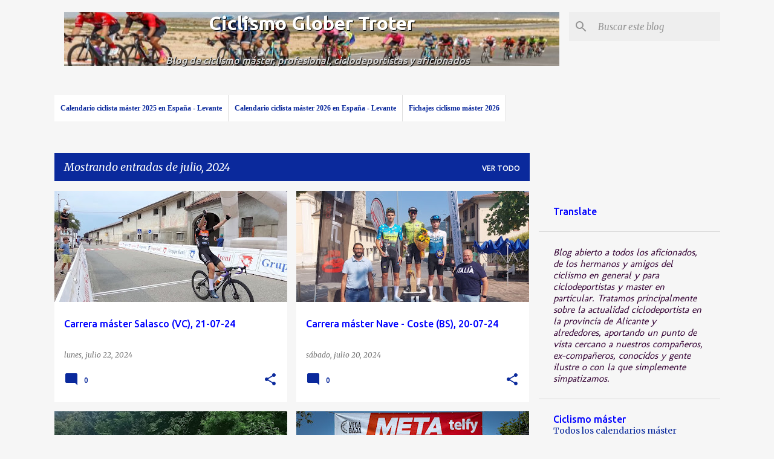

--- FILE ---
content_type: text/html; charset=utf-8
request_url: https://www.google.com/recaptcha/api2/aframe
body_size: 267
content:
<!DOCTYPE HTML><html><head><meta http-equiv="content-type" content="text/html; charset=UTF-8"></head><body><script nonce="gKzL-AavPsAB8rwwnhkJIA">/** Anti-fraud and anti-abuse applications only. See google.com/recaptcha */ try{var clients={'sodar':'https://pagead2.googlesyndication.com/pagead/sodar?'};window.addEventListener("message",function(a){try{if(a.source===window.parent){var b=JSON.parse(a.data);var c=clients[b['id']];if(c){var d=document.createElement('img');d.src=c+b['params']+'&rc='+(localStorage.getItem("rc::a")?sessionStorage.getItem("rc::b"):"");window.document.body.appendChild(d);sessionStorage.setItem("rc::e",parseInt(sessionStorage.getItem("rc::e")||0)+1);localStorage.setItem("rc::h",'1767452538024');}}}catch(b){}});window.parent.postMessage("_grecaptcha_ready", "*");}catch(b){}</script></body></html>